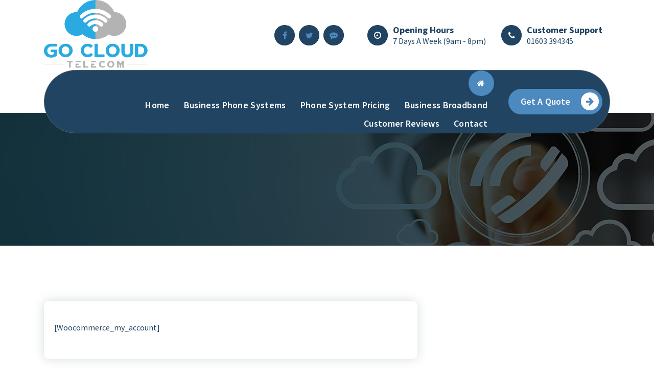

--- FILE ---
content_type: text/html; charset=UTF-8
request_url: https://www.gocloudtelecom.co.uk/my-account/
body_size: 10867
content:
<!DOCTYPE html>
<html lang="en-GB">
	<head>
		<meta charset="UTF-8">
		<meta name="viewport" content="width=device-width, initial-scale=1">
		<link rel="profile" href="http://gmpg.org/xfn/11">
		
		<meta name='robots' content='index, follow, max-image-preview:large, max-snippet:-1, max-video-preview:-1' />

	<!-- This site is optimized with the Yoast SEO plugin v26.7 - https://yoast.com/wordpress/plugins/seo/ -->
	<title>My account - Go Cloud Telecom</title>
	<link rel="canonical" href="https://www.gocloudtelecom.co.uk/my-account/" />
	<meta property="og:locale" content="en_GB" />
	<meta property="og:type" content="article" />
	<meta property="og:title" content="My account - Go Cloud Telecom" />
	<meta property="og:url" content="https://www.gocloudtelecom.co.uk/my-account/" />
	<meta property="og:site_name" content="Go Cloud Telecom" />
	<meta property="article:publisher" content="https://www.facebook.com/gocloudtelecom" />
	<meta name="twitter:card" content="summary_large_image" />
	<meta name="twitter:site" content="@GoCloudTelecom" />
	<script type="application/ld+json" class="yoast-schema-graph">{"@context":"https://schema.org","@graph":[{"@type":"WebPage","@id":"https://www.gocloudtelecom.co.uk/my-account/","url":"https://www.gocloudtelecom.co.uk/my-account/","name":"My account - Go Cloud Telecom","isPartOf":{"@id":"https://www.gocloudtelecom.co.uk/#website"},"datePublished":"2022-07-03T07:40:42+00:00","breadcrumb":{"@id":"https://www.gocloudtelecom.co.uk/my-account/#breadcrumb"},"inLanguage":"en-GB","potentialAction":[{"@type":"ReadAction","target":["https://www.gocloudtelecom.co.uk/my-account/"]}]},{"@type":"BreadcrumbList","@id":"https://www.gocloudtelecom.co.uk/my-account/#breadcrumb","itemListElement":[{"@type":"ListItem","position":1,"name":"Home","item":"https://www.gocloudtelecom.co.uk/"},{"@type":"ListItem","position":2,"name":"My account"}]},{"@type":"WebSite","@id":"https://www.gocloudtelecom.co.uk/#website","url":"https://www.gocloudtelecom.co.uk/","name":"Go Cloud Telecom","description":"","publisher":{"@id":"https://www.gocloudtelecom.co.uk/#organization"},"potentialAction":[{"@type":"SearchAction","target":{"@type":"EntryPoint","urlTemplate":"https://www.gocloudtelecom.co.uk/?s={search_term_string}"},"query-input":{"@type":"PropertyValueSpecification","valueRequired":true,"valueName":"search_term_string"}}],"inLanguage":"en-GB"},{"@type":"Organization","@id":"https://www.gocloudtelecom.co.uk/#organization","name":"Go Cloud Telecom","url":"https://www.gocloudtelecom.co.uk/","logo":{"@type":"ImageObject","inLanguage":"en-GB","@id":"https://www.gocloudtelecom.co.uk/#/schema/logo/image/","url":"https://www.gocloudtelecom.co.uk/wp-content/uploads/2022/07/cropped-cropped-logo-PNG-1.png","contentUrl":"https://www.gocloudtelecom.co.uk/wp-content/uploads/2022/07/cropped-cropped-logo-PNG-1.png","width":2560,"height":1703,"caption":"Go Cloud Telecom"},"image":{"@id":"https://www.gocloudtelecom.co.uk/#/schema/logo/image/"},"sameAs":["https://www.facebook.com/gocloudtelecom","https://x.com/GoCloudTelecom"]}]}</script>
	<!-- / Yoast SEO plugin. -->


<link rel='dns-prefetch' href='//fonts.googleapis.com' />
<link rel="alternate" type="application/rss+xml" title="Go Cloud Telecom &raquo; Feed" href="https://www.gocloudtelecom.co.uk/feed/" />
<link rel="alternate" type="application/rss+xml" title="Go Cloud Telecom &raquo; Comments Feed" href="https://www.gocloudtelecom.co.uk/comments/feed/" />
<link rel="alternate" title="oEmbed (JSON)" type="application/json+oembed" href="https://www.gocloudtelecom.co.uk/wp-json/oembed/1.0/embed?url=https%3A%2F%2Fwww.gocloudtelecom.co.uk%2Fmy-account%2F" />
<link rel="alternate" title="oEmbed (XML)" type="text/xml+oembed" href="https://www.gocloudtelecom.co.uk/wp-json/oembed/1.0/embed?url=https%3A%2F%2Fwww.gocloudtelecom.co.uk%2Fmy-account%2F&#038;format=xml" />
<style id='wp-img-auto-sizes-contain-inline-css' type='text/css'>
img:is([sizes=auto i],[sizes^="auto," i]){contain-intrinsic-size:3000px 1500px}
/*# sourceURL=wp-img-auto-sizes-contain-inline-css */
</style>
<style id='wp-emoji-styles-inline-css' type='text/css'>

	img.wp-smiley, img.emoji {
		display: inline !important;
		border: none !important;
		box-shadow: none !important;
		height: 1em !important;
		width: 1em !important;
		margin: 0 0.07em !important;
		vertical-align: -0.1em !important;
		background: none !important;
		padding: 0 !important;
	}
/*# sourceURL=wp-emoji-styles-inline-css */
</style>
<style id='wp-block-library-inline-css' type='text/css'>
:root{--wp-block-synced-color:#7a00df;--wp-block-synced-color--rgb:122,0,223;--wp-bound-block-color:var(--wp-block-synced-color);--wp-editor-canvas-background:#ddd;--wp-admin-theme-color:#007cba;--wp-admin-theme-color--rgb:0,124,186;--wp-admin-theme-color-darker-10:#006ba1;--wp-admin-theme-color-darker-10--rgb:0,107,160.5;--wp-admin-theme-color-darker-20:#005a87;--wp-admin-theme-color-darker-20--rgb:0,90,135;--wp-admin-border-width-focus:2px}@media (min-resolution:192dpi){:root{--wp-admin-border-width-focus:1.5px}}.wp-element-button{cursor:pointer}:root .has-very-light-gray-background-color{background-color:#eee}:root .has-very-dark-gray-background-color{background-color:#313131}:root .has-very-light-gray-color{color:#eee}:root .has-very-dark-gray-color{color:#313131}:root .has-vivid-green-cyan-to-vivid-cyan-blue-gradient-background{background:linear-gradient(135deg,#00d084,#0693e3)}:root .has-purple-crush-gradient-background{background:linear-gradient(135deg,#34e2e4,#4721fb 50%,#ab1dfe)}:root .has-hazy-dawn-gradient-background{background:linear-gradient(135deg,#faaca8,#dad0ec)}:root .has-subdued-olive-gradient-background{background:linear-gradient(135deg,#fafae1,#67a671)}:root .has-atomic-cream-gradient-background{background:linear-gradient(135deg,#fdd79a,#004a59)}:root .has-nightshade-gradient-background{background:linear-gradient(135deg,#330968,#31cdcf)}:root .has-midnight-gradient-background{background:linear-gradient(135deg,#020381,#2874fc)}:root{--wp--preset--font-size--normal:16px;--wp--preset--font-size--huge:42px}.has-regular-font-size{font-size:1em}.has-larger-font-size{font-size:2.625em}.has-normal-font-size{font-size:var(--wp--preset--font-size--normal)}.has-huge-font-size{font-size:var(--wp--preset--font-size--huge)}.has-text-align-center{text-align:center}.has-text-align-left{text-align:left}.has-text-align-right{text-align:right}.has-fit-text{white-space:nowrap!important}#end-resizable-editor-section{display:none}.aligncenter{clear:both}.items-justified-left{justify-content:flex-start}.items-justified-center{justify-content:center}.items-justified-right{justify-content:flex-end}.items-justified-space-between{justify-content:space-between}.screen-reader-text{border:0;clip-path:inset(50%);height:1px;margin:-1px;overflow:hidden;padding:0;position:absolute;width:1px;word-wrap:normal!important}.screen-reader-text:focus{background-color:#ddd;clip-path:none;color:#444;display:block;font-size:1em;height:auto;left:5px;line-height:normal;padding:15px 23px 14px;text-decoration:none;top:5px;width:auto;z-index:100000}html :where(.has-border-color){border-style:solid}html :where([style*=border-top-color]){border-top-style:solid}html :where([style*=border-right-color]){border-right-style:solid}html :where([style*=border-bottom-color]){border-bottom-style:solid}html :where([style*=border-left-color]){border-left-style:solid}html :where([style*=border-width]){border-style:solid}html :where([style*=border-top-width]){border-top-style:solid}html :where([style*=border-right-width]){border-right-style:solid}html :where([style*=border-bottom-width]){border-bottom-style:solid}html :where([style*=border-left-width]){border-left-style:solid}html :where(img[class*=wp-image-]){height:auto;max-width:100%}:where(figure){margin:0 0 1em}html :where(.is-position-sticky){--wp-admin--admin-bar--position-offset:var(--wp-admin--admin-bar--height,0px)}@media screen and (max-width:600px){html :where(.is-position-sticky){--wp-admin--admin-bar--position-offset:0px}}

/*# sourceURL=wp-block-library-inline-css */
</style><style id='global-styles-inline-css' type='text/css'>
:root{--wp--preset--aspect-ratio--square: 1;--wp--preset--aspect-ratio--4-3: 4/3;--wp--preset--aspect-ratio--3-4: 3/4;--wp--preset--aspect-ratio--3-2: 3/2;--wp--preset--aspect-ratio--2-3: 2/3;--wp--preset--aspect-ratio--16-9: 16/9;--wp--preset--aspect-ratio--9-16: 9/16;--wp--preset--color--black: #000000;--wp--preset--color--cyan-bluish-gray: #abb8c3;--wp--preset--color--white: #ffffff;--wp--preset--color--pale-pink: #f78da7;--wp--preset--color--vivid-red: #cf2e2e;--wp--preset--color--luminous-vivid-orange: #ff6900;--wp--preset--color--luminous-vivid-amber: #fcb900;--wp--preset--color--light-green-cyan: #7bdcb5;--wp--preset--color--vivid-green-cyan: #00d084;--wp--preset--color--pale-cyan-blue: #8ed1fc;--wp--preset--color--vivid-cyan-blue: #0693e3;--wp--preset--color--vivid-purple: #9b51e0;--wp--preset--gradient--vivid-cyan-blue-to-vivid-purple: linear-gradient(135deg,rgb(6,147,227) 0%,rgb(155,81,224) 100%);--wp--preset--gradient--light-green-cyan-to-vivid-green-cyan: linear-gradient(135deg,rgb(122,220,180) 0%,rgb(0,208,130) 100%);--wp--preset--gradient--luminous-vivid-amber-to-luminous-vivid-orange: linear-gradient(135deg,rgb(252,185,0) 0%,rgb(255,105,0) 100%);--wp--preset--gradient--luminous-vivid-orange-to-vivid-red: linear-gradient(135deg,rgb(255,105,0) 0%,rgb(207,46,46) 100%);--wp--preset--gradient--very-light-gray-to-cyan-bluish-gray: linear-gradient(135deg,rgb(238,238,238) 0%,rgb(169,184,195) 100%);--wp--preset--gradient--cool-to-warm-spectrum: linear-gradient(135deg,rgb(74,234,220) 0%,rgb(151,120,209) 20%,rgb(207,42,186) 40%,rgb(238,44,130) 60%,rgb(251,105,98) 80%,rgb(254,248,76) 100%);--wp--preset--gradient--blush-light-purple: linear-gradient(135deg,rgb(255,206,236) 0%,rgb(152,150,240) 100%);--wp--preset--gradient--blush-bordeaux: linear-gradient(135deg,rgb(254,205,165) 0%,rgb(254,45,45) 50%,rgb(107,0,62) 100%);--wp--preset--gradient--luminous-dusk: linear-gradient(135deg,rgb(255,203,112) 0%,rgb(199,81,192) 50%,rgb(65,88,208) 100%);--wp--preset--gradient--pale-ocean: linear-gradient(135deg,rgb(255,245,203) 0%,rgb(182,227,212) 50%,rgb(51,167,181) 100%);--wp--preset--gradient--electric-grass: linear-gradient(135deg,rgb(202,248,128) 0%,rgb(113,206,126) 100%);--wp--preset--gradient--midnight: linear-gradient(135deg,rgb(2,3,129) 0%,rgb(40,116,252) 100%);--wp--preset--font-size--small: 13px;--wp--preset--font-size--medium: 20px;--wp--preset--font-size--large: 36px;--wp--preset--font-size--x-large: 42px;--wp--preset--spacing--20: 0.44rem;--wp--preset--spacing--30: 0.67rem;--wp--preset--spacing--40: 1rem;--wp--preset--spacing--50: 1.5rem;--wp--preset--spacing--60: 2.25rem;--wp--preset--spacing--70: 3.38rem;--wp--preset--spacing--80: 5.06rem;--wp--preset--shadow--natural: 6px 6px 9px rgba(0, 0, 0, 0.2);--wp--preset--shadow--deep: 12px 12px 50px rgba(0, 0, 0, 0.4);--wp--preset--shadow--sharp: 6px 6px 0px rgba(0, 0, 0, 0.2);--wp--preset--shadow--outlined: 6px 6px 0px -3px rgb(255, 255, 255), 6px 6px rgb(0, 0, 0);--wp--preset--shadow--crisp: 6px 6px 0px rgb(0, 0, 0);}:where(.is-layout-flex){gap: 0.5em;}:where(.is-layout-grid){gap: 0.5em;}body .is-layout-flex{display: flex;}.is-layout-flex{flex-wrap: wrap;align-items: center;}.is-layout-flex > :is(*, div){margin: 0;}body .is-layout-grid{display: grid;}.is-layout-grid > :is(*, div){margin: 0;}:where(.wp-block-columns.is-layout-flex){gap: 2em;}:where(.wp-block-columns.is-layout-grid){gap: 2em;}:where(.wp-block-post-template.is-layout-flex){gap: 1.25em;}:where(.wp-block-post-template.is-layout-grid){gap: 1.25em;}.has-black-color{color: var(--wp--preset--color--black) !important;}.has-cyan-bluish-gray-color{color: var(--wp--preset--color--cyan-bluish-gray) !important;}.has-white-color{color: var(--wp--preset--color--white) !important;}.has-pale-pink-color{color: var(--wp--preset--color--pale-pink) !important;}.has-vivid-red-color{color: var(--wp--preset--color--vivid-red) !important;}.has-luminous-vivid-orange-color{color: var(--wp--preset--color--luminous-vivid-orange) !important;}.has-luminous-vivid-amber-color{color: var(--wp--preset--color--luminous-vivid-amber) !important;}.has-light-green-cyan-color{color: var(--wp--preset--color--light-green-cyan) !important;}.has-vivid-green-cyan-color{color: var(--wp--preset--color--vivid-green-cyan) !important;}.has-pale-cyan-blue-color{color: var(--wp--preset--color--pale-cyan-blue) !important;}.has-vivid-cyan-blue-color{color: var(--wp--preset--color--vivid-cyan-blue) !important;}.has-vivid-purple-color{color: var(--wp--preset--color--vivid-purple) !important;}.has-black-background-color{background-color: var(--wp--preset--color--black) !important;}.has-cyan-bluish-gray-background-color{background-color: var(--wp--preset--color--cyan-bluish-gray) !important;}.has-white-background-color{background-color: var(--wp--preset--color--white) !important;}.has-pale-pink-background-color{background-color: var(--wp--preset--color--pale-pink) !important;}.has-vivid-red-background-color{background-color: var(--wp--preset--color--vivid-red) !important;}.has-luminous-vivid-orange-background-color{background-color: var(--wp--preset--color--luminous-vivid-orange) !important;}.has-luminous-vivid-amber-background-color{background-color: var(--wp--preset--color--luminous-vivid-amber) !important;}.has-light-green-cyan-background-color{background-color: var(--wp--preset--color--light-green-cyan) !important;}.has-vivid-green-cyan-background-color{background-color: var(--wp--preset--color--vivid-green-cyan) !important;}.has-pale-cyan-blue-background-color{background-color: var(--wp--preset--color--pale-cyan-blue) !important;}.has-vivid-cyan-blue-background-color{background-color: var(--wp--preset--color--vivid-cyan-blue) !important;}.has-vivid-purple-background-color{background-color: var(--wp--preset--color--vivid-purple) !important;}.has-black-border-color{border-color: var(--wp--preset--color--black) !important;}.has-cyan-bluish-gray-border-color{border-color: var(--wp--preset--color--cyan-bluish-gray) !important;}.has-white-border-color{border-color: var(--wp--preset--color--white) !important;}.has-pale-pink-border-color{border-color: var(--wp--preset--color--pale-pink) !important;}.has-vivid-red-border-color{border-color: var(--wp--preset--color--vivid-red) !important;}.has-luminous-vivid-orange-border-color{border-color: var(--wp--preset--color--luminous-vivid-orange) !important;}.has-luminous-vivid-amber-border-color{border-color: var(--wp--preset--color--luminous-vivid-amber) !important;}.has-light-green-cyan-border-color{border-color: var(--wp--preset--color--light-green-cyan) !important;}.has-vivid-green-cyan-border-color{border-color: var(--wp--preset--color--vivid-green-cyan) !important;}.has-pale-cyan-blue-border-color{border-color: var(--wp--preset--color--pale-cyan-blue) !important;}.has-vivid-cyan-blue-border-color{border-color: var(--wp--preset--color--vivid-cyan-blue) !important;}.has-vivid-purple-border-color{border-color: var(--wp--preset--color--vivid-purple) !important;}.has-vivid-cyan-blue-to-vivid-purple-gradient-background{background: var(--wp--preset--gradient--vivid-cyan-blue-to-vivid-purple) !important;}.has-light-green-cyan-to-vivid-green-cyan-gradient-background{background: var(--wp--preset--gradient--light-green-cyan-to-vivid-green-cyan) !important;}.has-luminous-vivid-amber-to-luminous-vivid-orange-gradient-background{background: var(--wp--preset--gradient--luminous-vivid-amber-to-luminous-vivid-orange) !important;}.has-luminous-vivid-orange-to-vivid-red-gradient-background{background: var(--wp--preset--gradient--luminous-vivid-orange-to-vivid-red) !important;}.has-very-light-gray-to-cyan-bluish-gray-gradient-background{background: var(--wp--preset--gradient--very-light-gray-to-cyan-bluish-gray) !important;}.has-cool-to-warm-spectrum-gradient-background{background: var(--wp--preset--gradient--cool-to-warm-spectrum) !important;}.has-blush-light-purple-gradient-background{background: var(--wp--preset--gradient--blush-light-purple) !important;}.has-blush-bordeaux-gradient-background{background: var(--wp--preset--gradient--blush-bordeaux) !important;}.has-luminous-dusk-gradient-background{background: var(--wp--preset--gradient--luminous-dusk) !important;}.has-pale-ocean-gradient-background{background: var(--wp--preset--gradient--pale-ocean) !important;}.has-electric-grass-gradient-background{background: var(--wp--preset--gradient--electric-grass) !important;}.has-midnight-gradient-background{background: var(--wp--preset--gradient--midnight) !important;}.has-small-font-size{font-size: var(--wp--preset--font-size--small) !important;}.has-medium-font-size{font-size: var(--wp--preset--font-size--medium) !important;}.has-large-font-size{font-size: var(--wp--preset--font-size--large) !important;}.has-x-large-font-size{font-size: var(--wp--preset--font-size--x-large) !important;}
/*# sourceURL=global-styles-inline-css */
</style>

<style id='classic-theme-styles-inline-css' type='text/css'>
/*! This file is auto-generated */
.wp-block-button__link{color:#fff;background-color:#32373c;border-radius:9999px;box-shadow:none;text-decoration:none;padding:calc(.667em + 2px) calc(1.333em + 2px);font-size:1.125em}.wp-block-file__button{background:#32373c;color:#fff;text-decoration:none}
/*# sourceURL=/wp-includes/css/classic-themes.min.css */
</style>
<link rel='stylesheet' id='bootstrap-min-css' href='https://usercontent.one/wp/www.gocloudtelecom.co.uk/wp-content/themes/cozipress-pro/assets/css/bootstrap.min.css?ver=6.9' type='text/css' media='all' />
<link rel='stylesheet' id='owl-carousel-min-css' href='https://usercontent.one/wp/www.gocloudtelecom.co.uk/wp-content/themes/cozipress-pro/assets/css/owl.carousel.min.css?ver=6.9' type='text/css' media='all' />
<link rel='stylesheet' id='font-awesome-css' href='https://usercontent.one/wp/www.gocloudtelecom.co.uk/wp-content/themes/cozipress-pro/assets/css/fonts/font-awesome/css/font-awesome.min.css?ver=6.9' type='text/css' media='all' />
<link rel='stylesheet' id='animate-css' href='https://usercontent.one/wp/www.gocloudtelecom.co.uk/wp-content/themes/cozipress-pro/assets/css/animate.min.css?ver=6.9' type='text/css' media='all' />
<link rel='stylesheet' id='magnific-popup-css' href='https://usercontent.one/wp/www.gocloudtelecom.co.uk/wp-content/themes/cozipress-pro/assets/css/magnific-popup.min.css?ver=6.9' type='text/css' media='all' />
<link rel='stylesheet' id='cozipress-editor-style-css' href='https://usercontent.one/wp/www.gocloudtelecom.co.uk/wp-content/themes/cozipress-pro/assets/css/editor-style.css?ver=6.9' type='text/css' media='all' />
<link rel='stylesheet' id='cozipress-menus-css' href='https://usercontent.one/wp/www.gocloudtelecom.co.uk/wp-content/themes/cozipress-pro/assets/css/classic-menu.css?ver=6.9' type='text/css' media='all' />
<link rel='stylesheet' id='cozipress-widgets-css' href='https://usercontent.one/wp/www.gocloudtelecom.co.uk/wp-content/themes/cozipress-pro/assets/css/widgets.css?ver=6.9' type='text/css' media='all' />
<link rel='stylesheet' id='cozipress-main-css' href='https://usercontent.one/wp/www.gocloudtelecom.co.uk/wp-content/themes/cozipress-pro/assets/css/main.css?ver=6.9' type='text/css' media='all' />
<link rel='stylesheet' id='cozipress-woo-css' href='https://usercontent.one/wp/www.gocloudtelecom.co.uk/wp-content/themes/cozipress-pro/assets/css/woo.css?ver=6.9' type='text/css' media='all' />
<link rel='stylesheet' id='cozipress-media-query-css' href='https://usercontent.one/wp/www.gocloudtelecom.co.uk/wp-content/themes/cozipress-pro/assets/css/responsive.css?ver=6.9' type='text/css' media='all' />
<link rel='stylesheet' id='cozipress-style-css' href='https://usercontent.one/wp/www.gocloudtelecom.co.uk/wp-content/themes/cozipress-pro/style.css?ver=6.9' type='text/css' media='all' />
<style id='cozipress-style-inline-css' type='text/css'>
.main-slider {
					    background: rgba(0, 0, 0, 0.05);
				}
.breadcrumb-area:after {
					background-color: #000000;
					opacity: 0.65;
				}
.logo img, .mobile-logo img { max-width: 206px !important;} .site-description { font-size: 12px !important;} @media (max-width:768px) {.site-description { font-size: 12px !important;} } @media (max-width:480px) {.site-description { font-size: 12px !important;} } :root {
								--bs-black:#000000;
								--bs-blue:#0d6efd;
								--bs-indigo:#6610f2;
								--bs-purple:#6f42c1;
								--bs-pink:#d63384;
								--bs-red:#dc221c;
								--bs-orange:#fd7e14;
								--bs-orange-dark:#ee4a34;
								--bs-orange-dark-light:#fae4df;
								--bs-yellow:#ffcc00;
								--bs-green:#28a745;
								--bs-teal:#20c997;
								--bs-cyan:#17a2b8;
								--bs-white:#ffffff;
								--bs-gray:#dedede;
								--bs-gray-light: #f7f7f7;
								--bs-gray-dark:#343a40;
								--bs-primary:#007bff;
								--bs-primary-dark:#025ce2;
								--bs-primary-light: #effffc;
								--bs-primary-shadow:rgb(0 123 255 / 0.5);
								--bs-secondary:#214462;
								--bs-secondary-dark: #1f2120;
								--bs-gray-500: #f2f2f2;
								--bs-gray-500-thumb: #c2c2c2;
								--bs-success:#28a745;
								--bs-info:#17a2b8;
								--bs-warning:#ffc107;
								--bs-danger:#dc3545;
								--bs-light:#f8f9fa;
								--bs-dark:#343a40;
								--bs-gradient:linear-gradient(180deg,rgba(255,255,255,0.15),rgba(255,255,255,0));
								--bs-gradient-image:linear-gradient(180deg,rgba(255,255,255,0.15),rgba(255,255,255,0));
								--bs-shadow: 2px 5px 20px rgba(0, 0, 0, .2);
								--bs-radius: 0.1875rem;
								--bs-theme-radius: 6.25rem;
								--bs-transition: all .35s cubic-bezier(.645,.045,.355,1);
								--bs-transition-slow: all .55s cubic-bezier(.645,.045,.355,1);
								--bs-transition-very-slow: all .75s cubic-bezier(.645,.045,.355,1);
							}.heading-default .badge:after{
								    background-color: rgba(0, 123, 255, .2);
							}
:root {
								--bs-black:#000000;
								--bs-blue:#0d6efd;
								--bs-indigo:#6610f2;
								--bs-purple:#6f42c1;
								--bs-pink:#d63384;
								--bs-red:#dc221c;
								--bs-orange:#fd7e14;
								--bs-orange-dark:#ee4a34;
								--bs-orange-dark-light:#fae4df;
								--bs-yellow:#ffcc00;
								--bs-green:#28a745;
								--bs-teal:#20c997;
								--bs-cyan:#17a2b8;
								--bs-white:#ffffff;
								--bs-gray:#dedede;
								--bs-gray-light: #f7f7f7;
								--bs-gray-dark:#343a40;
								--bs-primary:#4c89bf;
								--bs-primary-dark:#025ce2;
								--bs-primary-light: #effffc;
								--bs-primary-shadow:rgb(0 123 255 / 0.5);
								--bs-secondary:#214462;
								--bs-secondary-dark: #1f2120;
								--bs-gray-500: #f2f2f2;
								--bs-gray-500-thumb: #c2c2c2;
								--bs-success:#28a745;
								--bs-info:#17a2b8;
								--bs-warning:#ffc107;
								--bs-danger:#dc3545;
								--bs-light:#f8f9fa;
								--bs-dark:#343a40;
								--bs-gradient:linear-gradient(180deg,rgba(255,255,255,0.15),rgba(255,255,255,0));
								--bs-gradient-image:linear-gradient(180deg,rgba(255,255,255,0.15),rgba(255,255,255,0));
								--bs-shadow: 2px 5px 20px rgba(0, 0, 0, .2);
								--bs-radius: 0.1875rem;
								--bs-theme-radius: 6.25rem;
								--bs-transition: all .35s cubic-bezier(.645,.045,.355,1);
								--bs-transition-slow: all .55s cubic-bezier(.645,.045,.355,1);
								--bs-transition-very-slow: all .75s cubic-bezier(.645,.045,.355,1);
							}.heading-default .badge:after{
								     background-color: rgba(76, 137, 191, .2);
							}
 body{ 
			font-weight: inherit;
			text-transform: capitalize;
			font-style: inherit;
			text-decoration: none;
		} a {text-decoration: none;
		}
 h1{ 
				font-family: ;
				font-weight: 700;
				text-transform: inherit;
				font-style: inherit;
				text-decoration: inherit;
			}
 h2{ 
				font-family: ;
				font-weight: 700;
				text-transform: inherit;
				font-style: inherit;
				text-decoration: inherit;
			}
 h3{ 
				font-family: ;
				font-weight: 700;
				text-transform: inherit;
				font-style: inherit;
				text-decoration: inherit;
			}
 h4{ 
				font-family: ;
				font-weight: 700;
				text-transform: inherit;
				font-style: inherit;
				text-decoration: inherit;
			}
 h5{ 
				font-family: ;
				font-weight: 700;
				text-transform: inherit;
				font-style: inherit;
				text-decoration: inherit;
			}
 h6{ 
				font-family: ;
				font-weight: 700;
				text-transform: inherit;
				font-style: inherit;
				text-decoration: inherit;
			}
@media (min-width: 992px) {
							.footer-parallax .cozipress-content {
								position: relative;
								margin-bottom: 671px;
								box-shadow: 0 5px 10px 0 rgb(51 51 51 / 50%);
								z-index: 1;
							}
							.footer-parallax .main-footer {
								position: fixed;
								bottom: 0;
								left: 0;
								width: 100%;
								z-index: 0;
							}
						}

/*# sourceURL=cozipress-style-inline-css */
</style>
<link rel='stylesheet' id='cozipress-fonts-css' href='//fonts.googleapis.com/css?family=Montserrat%3Aital%2Cwght%400%2C200%3B0%2C300%3B0%2C400%3B0%2C500%3B0%2C600%3B0%2C700%3B0%2C800%3B0%2C900%3B1%2C100%3B1%2C200%3B1%2C300%3B1%2C400%3B1%2C500%3B1%2C600%3B1%2C700%3B1%2C800%3B1%2C900&#038;subset=latin%2Clatin-ext' type='text/css' media='all' />
<script type="text/javascript" src="https://www.gocloudtelecom.co.uk/wp-includes/js/jquery/jquery.min.js?ver=3.7.1" id="jquery-core-js"></script>
<script type="text/javascript" src="https://www.gocloudtelecom.co.uk/wp-includes/js/jquery/jquery-migrate.min.js?ver=3.4.1" id="jquery-migrate-js"></script>
<script type="text/javascript" src="https://usercontent.one/wp/www.gocloudtelecom.co.uk/wp-content/themes/cozipress-pro/assets/js/wow.min.js?ver=6.9" id="wow-min-js"></script>
<link rel="https://api.w.org/" href="https://www.gocloudtelecom.co.uk/wp-json/" /><link rel="alternate" title="JSON" type="application/json" href="https://www.gocloudtelecom.co.uk/wp-json/wp/v2/pages/77" /><link rel="EditURI" type="application/rsd+xml" title="RSD" href="https://www.gocloudtelecom.co.uk/xmlrpc.php?rsd" />
<meta name="generator" content="WordPress 6.9" />
<link rel='shortlink' href='https://www.gocloudtelecom.co.uk/?p=77' />
<style>[class*=" icon-oc-"],[class^=icon-oc-]{speak:none;font-style:normal;font-weight:400;font-variant:normal;text-transform:none;line-height:1;-webkit-font-smoothing:antialiased;-moz-osx-font-smoothing:grayscale}.icon-oc-one-com-white-32px-fill:before{content:"901"}.icon-oc-one-com:before{content:"900"}#one-com-icon,.toplevel_page_onecom-wp .wp-menu-image{speak:none;display:flex;align-items:center;justify-content:center;text-transform:none;line-height:1;-webkit-font-smoothing:antialiased;-moz-osx-font-smoothing:grayscale}.onecom-wp-admin-bar-item>a,.toplevel_page_onecom-wp>.wp-menu-name{font-size:16px;font-weight:400;line-height:1}.toplevel_page_onecom-wp>.wp-menu-name img{width:69px;height:9px;}.wp-submenu-wrap.wp-submenu>.wp-submenu-head>img{width:88px;height:auto}.onecom-wp-admin-bar-item>a img{height:7px!important}.onecom-wp-admin-bar-item>a img,.toplevel_page_onecom-wp>.wp-menu-name img{opacity:.8}.onecom-wp-admin-bar-item.hover>a img,.toplevel_page_onecom-wp.wp-has-current-submenu>.wp-menu-name img,li.opensub>a.toplevel_page_onecom-wp>.wp-menu-name img{opacity:1}#one-com-icon:before,.onecom-wp-admin-bar-item>a:before,.toplevel_page_onecom-wp>.wp-menu-image:before{content:'';position:static!important;background-color:rgba(240,245,250,.4);border-radius:102px;width:18px;height:18px;padding:0!important}.onecom-wp-admin-bar-item>a:before{width:14px;height:14px}.onecom-wp-admin-bar-item.hover>a:before,.toplevel_page_onecom-wp.opensub>a>.wp-menu-image:before,.toplevel_page_onecom-wp.wp-has-current-submenu>.wp-menu-image:before{background-color:#76b82a}.onecom-wp-admin-bar-item>a{display:inline-flex!important;align-items:center;justify-content:center}#one-com-logo-wrapper{font-size:4em}#one-com-icon{vertical-align:middle}.imagify-welcome{display:none !important;}</style><style>body.boxed { background:url("https://usercontent.one/wp/www.gocloudtelecom.co.uk/wp-content/themes/cozipress-pro/assets/images/bg-pattern/pattern-3.png");}</style>	<style type="text/css">
			.site-title,
		.site-description {
			position: absolute;
			clip: rect(1px, 1px, 1px, 1px);
		}
		</style>
	<link rel="icon" href="https://usercontent.one/wp/www.gocloudtelecom.co.uk/wp-content/uploads/2022/07/cropped-voip-icon-3-32x32.png" sizes="32x32" />
<link rel="icon" href="https://usercontent.one/wp/www.gocloudtelecom.co.uk/wp-content/uploads/2022/07/cropped-voip-icon-3-192x192.png" sizes="192x192" />
<link rel="apple-touch-icon" href="https://usercontent.one/wp/www.gocloudtelecom.co.uk/wp-content/uploads/2022/07/cropped-voip-icon-3-180x180.png" />
<meta name="msapplication-TileImage" content="https://usercontent.one/wp/www.gocloudtelecom.co.uk/wp-content/uploads/2022/07/cropped-voip-icon-3-270x270.png" />
	</head>
<body class="wp-singular page-template-default page page-id-77 wp-custom-logo wp-theme-cozipress-pro homepage-3 wide footer-parallax" >

	<div id="page" class="site">
		<a class="skip-link screen-reader-text" href="#content">Skip to content</a>
	
	 <!--===// Start: Main Header
    =================================-->
    <header id="main-header" class="main-header">
        <!--===// Start: Navigation Info
        =================================-->
        <div class="main-navigation-info d-none d-lg-block">
            <div class="container">
                <div class="row">
                    <div class="col-3 my-auto">
                        <div class="logo">
                            <a href="https://www.gocloudtelecom.co.uk/" class="custom-logo-link" rel="home"><img width="2560" height="1703" src="https://usercontent.one/wp/www.gocloudtelecom.co.uk/wp-content/uploads/2022/07/cropped-logo-PNG-1.png" class="custom-logo" alt="Go Cloud Telecom" decoding="async" fetchpriority="high" srcset="https://usercontent.one/wp/www.gocloudtelecom.co.uk/wp-content/uploads/2022/07/cropped-logo-PNG-1.png 2560w, https://usercontent.one/wp/www.gocloudtelecom.co.uk/wp-content/uploads/2022/07/cropped-logo-PNG-1-600x399.png 600w, https://usercontent.one/wp/www.gocloudtelecom.co.uk/wp-content/uploads/2022/07/cropped-logo-PNG-1-300x200.png 300w, https://usercontent.one/wp/www.gocloudtelecom.co.uk/wp-content/uploads/2022/07/cropped-logo-PNG-1-1024x681.png 1024w, https://usercontent.one/wp/www.gocloudtelecom.co.uk/wp-content/uploads/2022/07/cropped-logo-PNG-1-768x511.png 768w, https://usercontent.one/wp/www.gocloudtelecom.co.uk/wp-content/uploads/2022/07/cropped-logo-PNG-1-1536x1022.png 1536w, https://usercontent.one/wp/www.gocloudtelecom.co.uk/wp-content/uploads/2022/07/cropped-logo-PNG-1-2048x1362.png 2048w" sizes="(max-width: 2560px) 100vw, 2560px" /></a>		                        </div>
                    </div>
                    <div class="col-9 my-auto">
                        <div class="main-menu-right main-nav-info">
                            <ul class="menu-right-list">
                                <li class="main-info-list">
                                     		<aside class="widget widget_social_widget third">
			<ul>
								<li><a href="https://www.facebook.com/gocloudtelecom"><i class="fa fa-facebook"></i></a></li>
								<li><a href="https://twitter.com/GoCloudTelecom"><i class="fa fa-twitter"></i></a></li>
								<li><a href="https://www.feefo.com/en-GB/reviews/go-cloud-comms?withMedia=false&#038;timeFrame=ALL&#038;displayFeedbackType=BOTH"><i class="fa fa-commenting"></i></a></li>
							</ul>
		</aside>
				<aside class="widget widget-contact first">
			<div class="contact-area">
				<div class="contact-icon">
					<div class="contact-corn"><i class="fa fa-clock-o"></i></div>
				</div>
				<div class="contact-info">
					<h6 class="title">Opening Hours</h6>
					<p class="text"><a href="javascript:void(0);">7 Days a Week (9am - 8pm)</a></p>
				</div>
			</div>
		</aside>
				<aside class="widget widget-contact second">
			<div class="contact-area">
				<div class="contact-icon">
					<div class="contact-corn"><i class="fa fa-phone"></i></div>
				</div>
				<div class="contact-info">
					<h6 class="title">Customer Support</h6>
					<p class="text">01603 394345</p>
				</div>
			</div>
		</aside>
			
                                </li>
                            </ul>                            
                        </div>
                    </div>
                </div>
            </div>
        </div>
        <!-- End: Navigation Info
        =================================-->
        <!--===// Start: Navigation Wrapper
        =================================-->
        <div class="navigation-wrapper">
            <!--===// Start: Main Desktop Navigation
            =================================-->
            <div class="main-navigation-area d-none d-lg-block">
                <div class="main-navigation not-sticky">
                    <div class="container">
                        <div class="row">
                            <div class="col-12 my-auto">
                                <nav class="navbar-area">
                                    <div class="main-navbar">
                                        <div class="main-btn-home"><a href="https://www.gocloudtelecom.co.uk/"><i class="fa fa-home"></i></a></div>
                                        <ul id="menu-primary-menu" class="main-menu"><li itemscope="itemscope" itemtype="https://www.schema.org/SiteNavigationElement" id="menu-item-781" class="menu-item menu-item-type-post_type menu-item-object-page menu-item-home menu-item-781 nav-item"><a title="Home" href="https://www.gocloudtelecom.co.uk/" class="nav-link">Home</a></li>
<li itemscope="itemscope" itemtype="https://www.schema.org/SiteNavigationElement" id="menu-item-794" class="menu-item menu-item-type-post_type menu-item-object-page menu-item-794 nav-item"><a title="Business Phone Systems" href="https://www.gocloudtelecom.co.uk/gocloudtelecom-callswitch/" class="nav-link">Business Phone Systems</a></li>
<li itemscope="itemscope" itemtype="https://www.schema.org/SiteNavigationElement" id="menu-item-834" class="menu-item menu-item-type-post_type menu-item-object-page menu-item-834 nav-item"><a title="Phone System Pricing" href="https://www.gocloudtelecom.co.uk/pricing-page/" class="nav-link">Phone System Pricing</a></li>
<li itemscope="itemscope" itemtype="https://www.schema.org/SiteNavigationElement" id="menu-item-926" class="menu-item menu-item-type-post_type menu-item-object-page menu-item-926 nav-item"><a title="Business Broadband" href="https://www.gocloudtelecom.co.uk/business-broadband/" class="nav-link">Business Broadband</a></li>
<li itemscope="itemscope" itemtype="https://www.schema.org/SiteNavigationElement" id="menu-item-1416" class="menu-item menu-item-type-custom menu-item-object-custom menu-item-1416 nav-item"><a title="Customer Reviews" href="https://www.feefo.com/en-GB/reviews/go-cloud-comms?withMedia=false&#038;timeFrame=ALL&#038;displayFeedbackType=BOTH" class="nav-link">Customer Reviews</a></li>
<li itemscope="itemscope" itemtype="https://www.schema.org/SiteNavigationElement" id="menu-item-835" class="menu-item menu-item-type-post_type menu-item-object-page menu-item-835 nav-item"><a title="Contact" href="https://www.gocloudtelecom.co.uk/contact/" class="nav-link">Contact</a></li>
</ul>                     
                                    </div>
                                    <div class="main-menu-right">
                                        <ul class="menu-right-list">
                                           										                                               												<li class="button-area">
																<a href="https://forms.zohopublic.eu/nigelg/form/QuoteForm/formperma/BiRFUqbUvDnbnNhtjAkFe0ffw--LMiDYsBWyuiiGL-U" target='_blank' class="btn btn-primary btn-like-icon">Get A Quote  <span class="bticn"><i class="fa fa-arrow-right"></i></span></a>
														</li>
												
                                        </ul>                            
                                    </div>
                                </nav>
                            </div>
                        </div>
                    </div>
                </div>
            </div>
            <!--===// End:  Main Desktop Navigation
            =================================-->
            <!--===// Start: Main Mobile Navigation
            =================================-->
            <div class="main-mobile-nav not-sticky"> 
                <div class="container">
                    <div class="row">
                        <div class="col-12">
                            <div class="main-mobile-menu">
                                <div class="mobile-logo">
                                    <div class="logo">
                                        <a href="https://www.gocloudtelecom.co.uk/" class="custom-logo-link" rel="home"><img width="2560" height="1703" src="https://usercontent.one/wp/www.gocloudtelecom.co.uk/wp-content/uploads/2022/07/cropped-logo-PNG-1.png" class="custom-logo" alt="Go Cloud Telecom" decoding="async" srcset="https://usercontent.one/wp/www.gocloudtelecom.co.uk/wp-content/uploads/2022/07/cropped-logo-PNG-1.png 2560w, https://usercontent.one/wp/www.gocloudtelecom.co.uk/wp-content/uploads/2022/07/cropped-logo-PNG-1-600x399.png 600w, https://usercontent.one/wp/www.gocloudtelecom.co.uk/wp-content/uploads/2022/07/cropped-logo-PNG-1-300x200.png 300w, https://usercontent.one/wp/www.gocloudtelecom.co.uk/wp-content/uploads/2022/07/cropped-logo-PNG-1-1024x681.png 1024w, https://usercontent.one/wp/www.gocloudtelecom.co.uk/wp-content/uploads/2022/07/cropped-logo-PNG-1-768x511.png 768w, https://usercontent.one/wp/www.gocloudtelecom.co.uk/wp-content/uploads/2022/07/cropped-logo-PNG-1-1536x1022.png 1536w, https://usercontent.one/wp/www.gocloudtelecom.co.uk/wp-content/uploads/2022/07/cropped-logo-PNG-1-2048x1362.png 2048w" sizes="(max-width: 2560px) 100vw, 2560px" /></a>		                                    </div>
                                </div>
                                <div class="menu-collapse-wrap">
                                    <div class="hamburger-menu">
                                        <button type="button" class="menu-collapsed" aria-label="Menu Collaped">
                                            <div class="top-bun"></div>
                                            <div class="meat"></div>
                                            <div class="bottom-bun"></div>
                                        </button>
                                    </div>
                                </div>
                                <div class="main-mobile-wrapper">
                                    <div id="mobile-menu-build" class="main-mobile-build">
                                        <button type="button" class="header-close-menu close-style" aria-label="Header Close Menu"></button>
                                    </div>
                                </div>
                                <div class="header-above-btn">
                                    <button type="button" class="header-above-collapse" aria-label="Header Above Collapse"><span></span></button>
                                </div>
                                <div class="header-above-wrapper">
                                    <div id="header-above-bar" class="header-above-bar"></div>
                                </div>
                            </div>
                        </div>
                    </div>
                </div>        
            </div>
            <!--===// End: Main Mobile Navigation
            =================================-->
        </div>
        <!--===// End: Navigation Wrapper
        =================================-->
    </header>
    <!-- End: Main Header
    =================================-->	<section id="breadcrumb-section" class="breadcrumb-area breadcrumb-center" style="background: url(https://usercontent.one/wp/www.gocloudtelecom.co.uk/wp-content/uploads/2022/09/voipeern.jpg) center center scroll;">
        <div class="container">
            <div class="row">
                <div class="col-12">
                    <div class="breadcrumb-content">
                        <div class="breadcrumb-heading">
                            	
                        </div>
							
                    </div>                    
                </div>
            </div>
        </div>
    </section>
		
	<div id="content" class="cozipress-content">
	
<section id="post-section" class="post-section st-py-default kg">
	<div class="container">
		<div class="row gy-lg-0 gy-5 wow fadeInUp">
			<div class="col-lg-8">								<article class="post-items post-single">
					<div class="post-content">
						<p>[woocommerce_my_account]</p>
					</div>
				</article>
							</div>
			
					</div>
	</div>
</section>
<!--===// Start: Footer
    =================================-->
</div>
	
	<footer id="footer-section" class="footer-section main-footer" style="background:url('https://usercontent.one/wp/www.gocloudtelecom.co.uk/wp-content/uploads/2022/07/busy.jpg') no-repeat scroll center center / cover rgb(0 0 0 / 0.6);background-blend-mode:multiply;">
			
			
			<div class="footer-main st-pt-default">
				<div class="container">
					<div class="row row-cols-1 row-cols-lg-1 row-cols-md-2 g-5">
													<div class="col wow fadeInUp">
								 <aside id="nav_menu-9" class="widget widget_nav_menu"><h5 class="widget-title">Site Terms &#038; Conditions</h5><div class="menu-footer-container"><ul id="menu-footer" class="menu"><li id="menu-item-998" class="menu-item menu-item-type-post_type menu-item-object-page menu-item-998"><a href="https://www.gocloudtelecom.co.uk/contact/">Contact</a></li>
<li id="menu-item-1133" class="menu-item menu-item-type-custom menu-item-object-custom menu-item-1133"><a href="https://gocloudcom.co.uk/onewebmedia/privacypolicy.pdf">Privacy Policy</a></li>
<li id="menu-item-1134" class="menu-item menu-item-type-custom menu-item-object-custom menu-item-1134"><a href="https://gocloudcom.co.uk/TermsandConditionsGoCloudPBX23.pdf">Terms &#038; Conditions</a></li>
<li id="menu-item-1135" class="menu-item menu-item-type-custom menu-item-object-custom menu-item-1135"><a href="https://gocloudcom.co.uk/Service%20Level%20Agreement23.pdf">Service Level Agreement</a></li>
<li id="menu-item-1136" class="menu-item menu-item-type-custom menu-item-object-custom menu-item-1136"><a href="https://gocloudcom.co.uk/Code%20of%20Practice%20on%20Complaint%20Handling%20and%20Dispute%20Resolution%20Go%20Cloud.pdf">Code of Practice</a></li>
</ul></div></aside>							</div>
												
												
												
											</div>
				</div>
			</div>
			
        <div class="footer-copyright">
            <div class="container">
                <div class="row align-items-center gy-lg-0 gy-4">
						
					
											<div class="col-lg-12 col-md-12 col-12 text-lg-center text-md-center text-center">
							<div class="widget-left text-lg-left text-md-left text-center">
												<aside class="widget widget-contact">
					<div class="contact-area">
						<div class="contact-icon">
							<div class="contact-corn"><i class="fa fa-phone"></i></div>
						</div>
						<div class="contact-icon-duplicate"><i class="fa fa-phone"></i></div>
						<div class="contact-info">
							<h6 class="title">01603 394345</h6>
							<p class="text"></p>
						</div>
					</div>
				</aside>
										</div>
						</div>
						<div class="col-lg-12 col-md-12 col-12 text-lg-center text-md-center text-center">
										                          
			<div class="copyright-text">
				Copyright © 2026 Go Cloud Telecom | Go Cloud Telecom, St George's Works, 51 Colegate, Norwich, Norfolk, NR3 1DD  |			</div>
								</div>
						
                </div>
            </div>
        </div>
    </footer>
	
    <!-- Scrolling Up -->
			
			<button type="button" class="scrollingUp scrolling-btn" aria-label="scrollingUp"><i class="fa fa-arrow-circle-o-up"></i></button>
			
	

</div>		
<script type="speculationrules">
{"prefetch":[{"source":"document","where":{"and":[{"href_matches":"/*"},{"not":{"href_matches":["/wp-*.php","/wp-admin/*","/wp-content/uploads/*","/wp-content/*","/wp-content/plugins/*","/wp-content/themes/cozipress-pro/*","/*\\?(.+)"]}},{"not":{"selector_matches":"a[rel~=\"nofollow\"]"}},{"not":{"selector_matches":".no-prefetch, .no-prefetch a"}}]},"eagerness":"conservative"}]}
</script>

<script type="text/javascript" src="https://usercontent.one/wp/www.gocloudtelecom.co.uk/wp-content/themes/cozipress-pro/assets/js/popper.min.js?ver=6.9" id="popper-js"></script>
<script type="text/javascript" src="https://usercontent.one/wp/www.gocloudtelecom.co.uk/wp-content/themes/cozipress-pro/assets/js/bootstrap.min.js?ver=6.9" id="bootstrap-js"></script>
<script type="text/javascript" src="https://www.gocloudtelecom.co.uk/wp-includes/js/imagesloaded.min.js?ver=5.0.0" id="imagesloaded-js"></script>
<script type="text/javascript" src="https://www.gocloudtelecom.co.uk/wp-includes/js/masonry.min.js?ver=4.2.2" id="masonry-js"></script>
<script type="text/javascript" src="https://usercontent.one/wp/www.gocloudtelecom.co.uk/wp-content/themes/cozipress-pro/assets/js/owl.carousel.min.js?ver=6.9" id="owl-carousel-js"></script>
<script type="text/javascript" src="https://usercontent.one/wp/www.gocloudtelecom.co.uk/wp-content/themes/cozipress-pro/assets/js/jquery.magnific-popup.min.js?ver=6.9" id="magnific-popup-js"></script>
<script type="text/javascript" src="https://usercontent.one/wp/www.gocloudtelecom.co.uk/wp-content/themes/cozipress-pro/assets/js/isotope.pkgd.js?ver=6.9" id="isotope-pkgd-js"></script>
<script type="text/javascript" src="https://usercontent.one/wp/www.gocloudtelecom.co.uk/wp-content/themes/cozipress-pro/assets/js/perspective.js?ver=6.9" id="perspective-js"></script>
<script type="text/javascript" src="https://usercontent.one/wp/www.gocloudtelecom.co.uk/wp-content/themes/cozipress-pro/assets/js/jquery.countdown.min.js?ver=6.9" id="countdown-js"></script>
<script type="text/javascript" src="https://usercontent.one/wp/www.gocloudtelecom.co.uk/wp-content/themes/cozipress-pro/assets/js/jquery.counterup.min.js?ver=6.9" id="counterup-js"></script>
<script type="text/javascript" src="https://usercontent.one/wp/www.gocloudtelecom.co.uk/wp-content/themes/cozipress-pro/assets/js/jquery.parallax-scroll.js?ver=6.9" id="parallax-scroll-js"></script>
<script type="text/javascript" src="https://usercontent.one/wp/www.gocloudtelecom.co.uk/wp-content/themes/cozipress-pro/assets/js/custom.js?ver=6.9" id="cozipress-custom-js-js"></script>
<script type="text/javascript" src="https://usercontent.one/wp/www.gocloudtelecom.co.uk/wp-content/themes/cozipress-pro/assets/js/theme.min.js?ver=6.9" id="cozipress-theme-js-js"></script>
<script id="wp-emoji-settings" type="application/json">
{"baseUrl":"https://s.w.org/images/core/emoji/17.0.2/72x72/","ext":".png","svgUrl":"https://s.w.org/images/core/emoji/17.0.2/svg/","svgExt":".svg","source":{"concatemoji":"https://www.gocloudtelecom.co.uk/wp-includes/js/wp-emoji-release.min.js?ver=6.9"}}
</script>
<script type="module">
/* <![CDATA[ */
/*! This file is auto-generated */
const a=JSON.parse(document.getElementById("wp-emoji-settings").textContent),o=(window._wpemojiSettings=a,"wpEmojiSettingsSupports"),s=["flag","emoji"];function i(e){try{var t={supportTests:e,timestamp:(new Date).valueOf()};sessionStorage.setItem(o,JSON.stringify(t))}catch(e){}}function c(e,t,n){e.clearRect(0,0,e.canvas.width,e.canvas.height),e.fillText(t,0,0);t=new Uint32Array(e.getImageData(0,0,e.canvas.width,e.canvas.height).data);e.clearRect(0,0,e.canvas.width,e.canvas.height),e.fillText(n,0,0);const a=new Uint32Array(e.getImageData(0,0,e.canvas.width,e.canvas.height).data);return t.every((e,t)=>e===a[t])}function p(e,t){e.clearRect(0,0,e.canvas.width,e.canvas.height),e.fillText(t,0,0);var n=e.getImageData(16,16,1,1);for(let e=0;e<n.data.length;e++)if(0!==n.data[e])return!1;return!0}function u(e,t,n,a){switch(t){case"flag":return n(e,"\ud83c\udff3\ufe0f\u200d\u26a7\ufe0f","\ud83c\udff3\ufe0f\u200b\u26a7\ufe0f")?!1:!n(e,"\ud83c\udde8\ud83c\uddf6","\ud83c\udde8\u200b\ud83c\uddf6")&&!n(e,"\ud83c\udff4\udb40\udc67\udb40\udc62\udb40\udc65\udb40\udc6e\udb40\udc67\udb40\udc7f","\ud83c\udff4\u200b\udb40\udc67\u200b\udb40\udc62\u200b\udb40\udc65\u200b\udb40\udc6e\u200b\udb40\udc67\u200b\udb40\udc7f");case"emoji":return!a(e,"\ud83e\u1fac8")}return!1}function f(e,t,n,a){let r;const o=(r="undefined"!=typeof WorkerGlobalScope&&self instanceof WorkerGlobalScope?new OffscreenCanvas(300,150):document.createElement("canvas")).getContext("2d",{willReadFrequently:!0}),s=(o.textBaseline="top",o.font="600 32px Arial",{});return e.forEach(e=>{s[e]=t(o,e,n,a)}),s}function r(e){var t=document.createElement("script");t.src=e,t.defer=!0,document.head.appendChild(t)}a.supports={everything:!0,everythingExceptFlag:!0},new Promise(t=>{let n=function(){try{var e=JSON.parse(sessionStorage.getItem(o));if("object"==typeof e&&"number"==typeof e.timestamp&&(new Date).valueOf()<e.timestamp+604800&&"object"==typeof e.supportTests)return e.supportTests}catch(e){}return null}();if(!n){if("undefined"!=typeof Worker&&"undefined"!=typeof OffscreenCanvas&&"undefined"!=typeof URL&&URL.createObjectURL&&"undefined"!=typeof Blob)try{var e="postMessage("+f.toString()+"("+[JSON.stringify(s),u.toString(),c.toString(),p.toString()].join(",")+"));",a=new Blob([e],{type:"text/javascript"});const r=new Worker(URL.createObjectURL(a),{name:"wpTestEmojiSupports"});return void(r.onmessage=e=>{i(n=e.data),r.terminate(),t(n)})}catch(e){}i(n=f(s,u,c,p))}t(n)}).then(e=>{for(const n in e)a.supports[n]=e[n],a.supports.everything=a.supports.everything&&a.supports[n],"flag"!==n&&(a.supports.everythingExceptFlag=a.supports.everythingExceptFlag&&a.supports[n]);var t;a.supports.everythingExceptFlag=a.supports.everythingExceptFlag&&!a.supports.flag,a.supports.everything||((t=a.source||{}).concatemoji?r(t.concatemoji):t.wpemoji&&t.twemoji&&(r(t.twemoji),r(t.wpemoji)))});
//# sourceURL=https://www.gocloudtelecom.co.uk/wp-includes/js/wp-emoji-loader.min.js
/* ]]> */
</script>
<script id="ocvars">var ocSiteMeta = {plugins: {"a3e4aa5d9179da09d8af9b6802f861a8": 1,"2c9812363c3c947e61f043af3c9852d0": 1,"b904efd4c2b650207df23db3e5b40c86": 1,"a3fe9dc9824eccbd72b7e5263258ab2c": 1}}</script></body>
</html>
